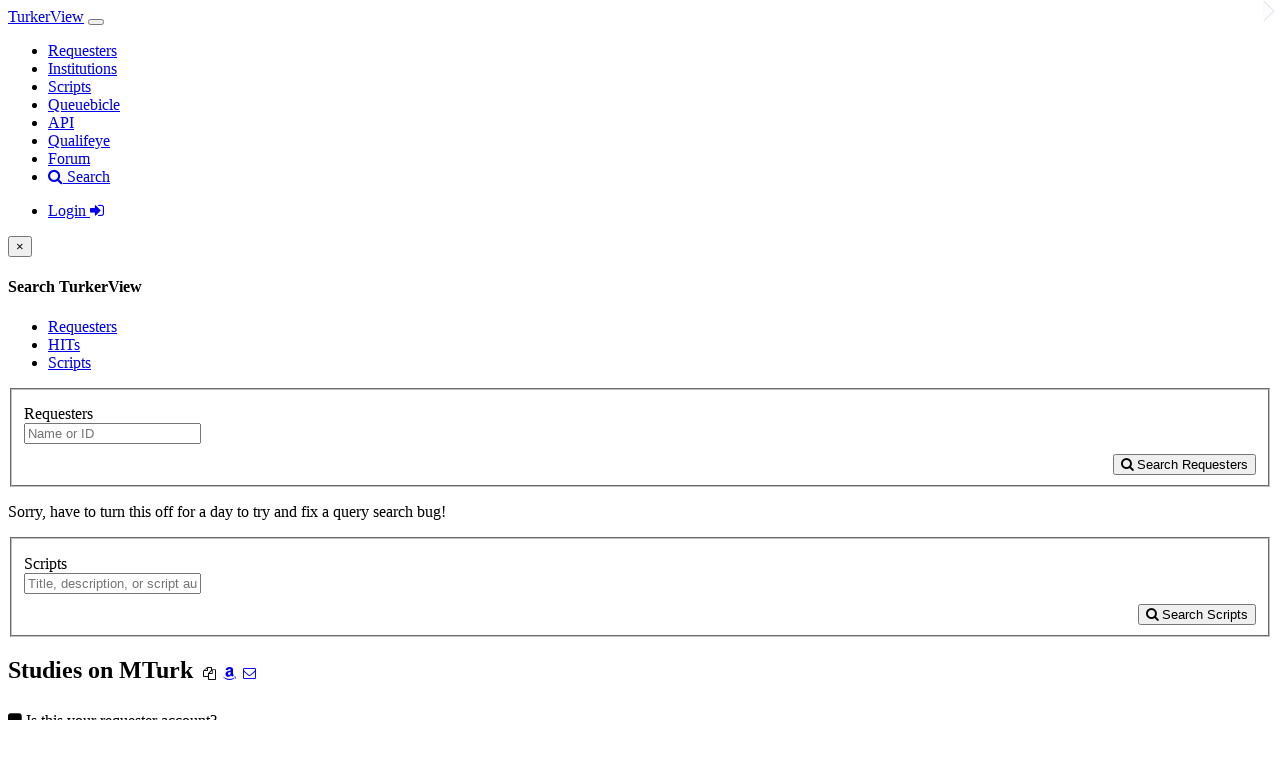

--- FILE ---
content_type: text/html; charset=UTF-8
request_url: https://turkerview.com/requesters/A3SG57LU6HSDNJ
body_size: 14125
content:
    <!DOCTYPE html>
    <html lang="en">
    <head>
        <!-- Global Site Tag (gtag.js) - Google Analytics -->
        <script async src="https://www.googletagmanager.com/gtag/js?id=UA-107092466-1"></script>
        <script>
            window.dataLayer = window.dataLayer || [];
            function gtag(){dataLayer.push(arguments)};
            gtag('js', new Date());

            gtag('config', 'UA-107092466-1');
        </script>

        <meta charset="utf-8">
        <meta name="google" value="notranslate">
        <title>Studies on MTurk | TurkerView mTurk Requester Profile</title>
                    <meta name="description" content="Overview, reviews, and comments on Studies on MTurk, mTurk Requester.">
                            <meta name="keywords" content="Studies on MTurk,Studies on MTurk requester,Studies on MTurk mturk,Studies on MTurk reviews, mturk">
                <meta name="viewport" content="width=device-width, initial-scale=1">
        <link rel="icon" href="/favicon.ico" />
        <link rel="stylesheet" href="/assets/theme/bootstrap.css" media="screen">
        <link rel="stylesheet" href="/assets/theme/usebootstrap.css">
        <link rel="stylesheet" href="/assets/theme/custom.css?v=3">
                                    <link rel="stylesheet" href="/assets/cm/lib/codemirror.css">
            <link rel="stylesheet" href="/assets/cm/theme/base16-light.css">
                <script src="/assets/js/jquery-3.3.1.min.js"></script>
        <script src="/assets/bootstrap/bootstrap.min.js"></script>

        <link rel="stylesheet" type="text/css" href="/assets/DataTables/datatables.min.css"/>

        <script type="text/javascript" src="/assets/DataTables/datatables.min.js"></script>

        <script src="https://use.fontawesome.com/fd61435f75.js"></script>
        <!-- HTML5 shim and Respond.js IE8 support of HTML5 elements and media queries -->
        <!--[if lt IE 9]>
        <script src="bootstrap/html5shiv.js"></script>
        <script src="bootstrap/respond.min.js"></script>

        <![endif]-->
    </head>
<body>
<div class="navbar navbar-default navbar-fixed-top">
    <div class="container">
        <div class="navbar-header">
            <a href="/" class="navbar-brand">TurkerView</a>
            <button class="navbar-toggle" type="button" data-toggle="collapse" data-target="#navbar-main" aria-label="Navigation Toggle">
                <span class="icon-bar"></span>
                <span class="icon-bar"></span>
                <span class="icon-bar"></span>
            </button>
        </div>
        <div class="navbar-collapse collapse" id="navbar-main">

            <ul class="nav navbar-nav">
                <li><a href="/requesters/">Requesters</a></li>
                <li><a href="/institutions/">Institutions</a></li>
                <li><a href="/mturk-scripts/">Scripts</a></li>
                <li><a href="/qbc/">Queuebicle</a></li>
                <li><a href="/account/api">API</a></li>
                <li><a href="/qualifeye">Qualifeye</a></li>
                <li><a href="https://forum.turkerview.com" target="_blank">Forum</a></li>
                <li>
                    <a data-toggle="modal" data-target="#modal-search" href="#"><i class="fa fa-search"></i> Search</a>
                </li>
            </ul>
            <ul class="nav navbar-nav navbar-right">
                                    <li><a href="https://forum.turkerview.com/login/"><!--data-toggle="modal" data-target="#modal-login" href="#"-->Login <i class="fa fa-sign-in"></i></a></li>
                                <li class="dropdown" style="display: none;">
                    <a href="#" class="dropdown-toggle" data-toggle="dropdown">Login<b class="caret"></b></a>
                    <ul class="dropdown-menu">
                        <li><a href="#">Action</a></li>
                        <li><a href="#">Another action</a></li>
                        <li><a href="#">Something else here</a></li>
                        <li class="divider"></li>
                        <li><a href="#">Separated link</a></li>
                    </ul>
                </li>

            </ul>

        </div>
    </div>
</div>


<div id="modal-search" class="modal fade">
    <div class="modal-dialog">
        <div class="modal-content">
            <div class="modal-header">
                <button type="button" class="close" data-dismiss="modal">×</button>
                <h4 class="modal-title">Search TurkerView</h4>
            </div>
            <div class="modal-body" style="padding-bottom: 0px !important;">
                <ul class="nav nav-tabs">
                    <li class="nav-item active">
                        <a class="nav-link active show" data-toggle="tab" href="#requester-search">Requesters</a>
                    </li>
                    <li class="nav-item">
                        <a class="nav-link" data-toggle="tab" href="#hits-search">HITs</a>
                    </li>
                    <li class="nav-item">
                        <a class="nav-link" data-toggle="tab" href="#scripts-search">Scripts</a>
                    </li>
                </ul>
                <div id="myTabContent" class="tab-content">
                    <div class="tab-pane fade active in" id="requester-search">
                        <form id="search-requesters" class="form-horizontal" action="/search/requesters/" method="GET">
                            <fieldset>
                                <div class="form-group" style="margin-top: 10px; margin-bottom: 10px;">
                                    <label class="col-lg-2 control-label">Requesters</label>
                                    <div class="col-lg-10">
                                        <input id="req-search-input" type="text" class="form-control" name="q" placeholder="Name or ID">
                                    </div>
                                </div>
                                <button id="btn-requester-search" type="submit" class="btn btn-primary pull-right"><i class="fa fa-search"></i> Search Requesters</button>
                            </fieldset>
                        </form>
                    </div>
                    <div class="tab-pane fade" id="hits-search">
<!--                        <form id="search-hits" class="form-horizontal" action="/search/hits/" method="GET">-->
<!--                            <fieldset>-->
<!--                                <div class="form-group" style="margin-top: 10px; margin-bottom: 10px;">-->
<!--                                    <label class="col-lg-2 control-label">HITs</label>-->
<!--                                    <div class="col-lg-10">-->
<!--                                        <input type="text" class="form-control" name="q" placeholder="Title, Requester name, or Requester ID">-->
<!--                                    </div>-->
<!--                                </div>-->
<!--                                <button id="btn-hits-search" type="submit" class="btn btn-primary pull-right"><i class="fa fa-search"></i> Search HITs</button>-->
<!--                            </fieldset>-->
<!--                        </form>-->
                        <p>Sorry, have to turn this off for a day to try and fix a query search bug!</p>
                    </div>
                    <div class="tab-pane fade" id="scripts-search">
                        <form id="search-scripts" class="form-horizontal" action="/search/scripts/" method="GET">
                            <fieldset>
                                <div class="form-group" style="margin-top: 10px; margin-bottom: 10px;">
                                    <label class="col-lg-2 control-label">Scripts</label>
                                    <div class="col-lg-10">
                                        <input type="text" class="form-control" name="q" placeholder="Title, description, or script author">
                                    </div>
                                </div>
                                <button id="btn-scripts-search" type="submit" class="btn btn-primary pull-right"><i class="fa fa-search"></i> Search Scripts</button>
                            </fieldset>
                        </form>
                    </div>
                </div>
            </div>
            <div class="modal-footer">
            </div>
        </div>
    </div>
</div>
<script>
    $('#modal-search').on('shown.bs.modal', function () {
        $('#req-search-input').focus();
    });
</script>


<div class="container">
    <div class="page-header">
                                        <div class="row" id="requesterBannerRow">
            <div class="col-lg-12">
                <div class="bs-component">
                    <div class="panel panel-default">
                        <div class="panel-body">
                            <div class="col-md-8">
                                <h2 style="display: inline-block;">Studies on MTurk                                    <h5 class="text-muted" style="display: inline; padding-left: 5px;">
                                        <a data-requester-id="A3SG57LU6HSDNJ" class="text-muted copy-rid" style="cursor: pointer;"><i class="fa fa-copy fa-fw" data-toggle="tooltip" data-title="Copy Requester Id (A3SG57LU6HSDNJ)"></i></a>
                                        <a href="https://worker.mturk.com/requesters/A3SG57LU6HSDNJ/projects" target="_blank" class="text-muted" style="cursor: pointer;"><i class="fa fa-amazon fa-fw" data-toggle="tooltip" data-title="Search Requester's HITs on MTurk"></i></a>
                                        <a href="https://worker.mturk.com/contact_requester/hit_type_messages/new?hit_type_message[hit_type_id]=TURKERVIEW&hit_type_message[requester_id]=A3SG57LU6HSDNJ&hit_type_message[requester_name]=Studies on MTurk" target="_blank" class="text-muted" style="cursor: pointer;"><i class="fa fa-envelope-o fa-fw" data-toggle="tooltip" data-title="Contact Requester on MTurk<br><small class='text-danger'>Warning: This will produce an error message on MTurk, but your message goes through just fine!</small>"></i></a>
                                    </h5>
                                </h2>
                            </div>
                            <div class="col-md-4">
                                <div class="col-xs-12" style="margin-top: 8px; margin-bottom: 8px;">
                                                                            <span style="cursor: pointer" data-toggle="popover" title="Claim Your Profile" data-content="This Requester isn't registered or hasn't claimed their profile yet.<br><strong>Want to claim your profile?</strong> You can learn more about claiming this profile <a href=https://forum.turkerview.com/threads/688\ target=_blank rel=noopener>here</a>."><span class="text-danger" style="margin-top: 21px;"><i class="fa fa-square"></i><span class="text-muted"> Is this your requester account?</span></span></span>
                                                                    </div>
                                                                    <div class="col-xs-12"><a href="/institutions/Harvard-University"><span class="text-success"><i class="fa fa-university"></i></span><span class="text-muted"> Harvard University</span></a></div>
                                                            </div>

                        </div>
                        <div class="panel-body">
                            <ul id="requester_nav" class="nav nav-pills pull-left">
                                <li class="active"><a href="#" id="aRatings" onclick="return false;">Overview</a></li>
                                <li class=""><a href="#" id="aReviews" onclick="return false;">Reviews<span class="badge"> 297</span></a></li>
                                <li class="" id="liHITs"><a href="#" onclick="return false;">HITs</a></li>
                            </ul>
                        </div>
                    </div>
                </div>
            </div>
        </div>

        <div class="row">
            <div id="main-column" class="col-lg-9">
                    <div id="overview-ratings" class="bs-component">
        <div class="panel panel-default">
            <div class="panel-body">
                <h4>Studies on MTurk Ratings <i class="fa fa-info-circle text-muted" data-toggle="modal" data-target="#modal-legend" style="cursor: pointer;"></i></h4>
                <hr style="margin-bottom: 10px;">
                <div class="row" style="display: flex; align-items: center;">
                    <div class="col-sm-3" style="text-align: center;">
                        <h2>
                            <i class="fa fa-handshake-o text-warning"></i></h2><h5>Workers feel this requester pays fairly</h5>                    </div>
                    <div class="col-sm-4" style="text-align: center;">
                        <div class="row">
                            <div class="col-sm-6"><a onclick="return getReviews('comm', false);" href="#" style="text-decoration: none !important; color: unset !important;">
                                                                    <i class="fa fa-bullhorn fa-lg text-muted"></i>
                                    <br><small><small class="text-muted">Unrated</small></small>
                                </a>
                            </div>
                            <div class="col-sm-6">
                                                                    <i class="fa fa-clock-o fa-lg text-success"></i>
                                    <br><small><small>Approves Quickly</small></small>
                                                            </div>
                        </div>
                        <div class="row" style="margin-top: 10px;">
                            <div class="col-sm-6">
                                                                    <i class="fa fa-check fa-lg text-success"></i>
                                    <br><small><small>No Rejections</small></small>
                                                            </div>
                            <div class="col-sm-6">
                                                                    <i class="fa fa-check fa-lg text-success"></i>
                                    <br><small><small>No Blocks</small></small>
                                                            </div>
                        </div>


                    </div>
                    <div id="graph-col" class="col-sm-5">
                        <canvas id="bar" style="width: 100%; height: auto;">Sorry, your browser doesn't support canvas elements.</canvas>
                    </div>
                </div>
            </div>
        </div>
    </div>
<div id="overview-wages" class="bs-component">
    <div class="panel panel-default">
        <div class="panel-body">
            <h4>Studies on MTurk Wage History</h4>
            <hr style="margin-bottom: 10px;">
            <div class="row" style="display: flex; align-items: center;">
                <div id="overview-graph" class="col-sm-12">
                    <canvas id="overview-canvas" style="width: 100%; height: auto;">Sorry, your browser doesn't support canvas elements.</canvas>
                </div>
            </div>
        </div>
    </div>
</div>

<div id="overview-reviews" class="bs-component">
    <div class="panel panel-default">
        <div class="panel-body">
            <div class="alert alert-dismissable alert-info hidden">
                <button type="button" class="close" data-dismiss="alert">×</button>
                <strong>Heads up!</strong> We'll never hide reviews unless they violate our <a href="#" class="alert-link">Terms of Service</a>.
            </div>



            <h4 style="display: inline-block;">Top Worker
                Reviews            </h4>
            <span class="pull-right">
                                <ul class="nav pull-left">
                                    <li class="dropdown">
                                        <a class="dropdown-toggle" data-toggle="dropdown" href="#">
                                            More<span class="caret"></span>
                                        </a>
                                        <ul class="dropdown-menu">
                                            <li><a onclick="return getReviews('best', false);" href="#">Best</a></li>
                                            <li><a onclick="return getReviews('new', false);" href="#">Newest</a></li>
                                            <li><a onclick="return getReviews('best', true);" href="#">Rejected</a></li>
                                            <li><a onclick="return getReviews('hourly-desc', false);" href="#">Hourly (High)</a></li>
                                            <li><a onclick="return getReviews('hourly-asc', false);" href="#">Hourly (Low)</a></li>
                                            <li class="divider"></li>
                                            <li><a onclick="return getReviews('my-reviews', false);" href="#">My Reviews</a></li>
                                        </ul>
                                    </li>
                            </ul>

                            </span>
            <hr>
                                            <div id="overview-best-560761" class="row" style="padding-bottom: 10px;">
                    <div id="user-info" class="col-sm-2" style="text-align: center;">
                        <div class="reviewerBlock" style="border: 1px solid rgb(224, 228, 232); border-radius: 2px; position: relative;">
                            <div class="avatarHolder" style="position: relative; padding: 10px; border-radius: 4px; text-align: center;">
                                <a href="/users/?user=9663">
                                    <img avatar="Penelope" style="max-width: 100%; max-height: 60px;">
                                </a>
                            </div>
                            <h6 class="userText" style="margin-top: 0 !important; margin-bottom: 0; overflow: hidden;">
                                <a href="/users/?user=9663">
                                    <strong>Penelope</strong>
                                </a>
                                    <span class="text-muted" style="display:block; padding-top: 5px; font-size: 85%;">Fast Reader</span>
                            </h6>
                            <div class="user-info" style="text-align: left; font-size: 75%; padding: 4px 6px;">
                                <div style="margin: 2px 0 0; overflow: hidden;">Reviews: <span class="pull-right">10,545</span></div>
                                <div style="margin: 2px 0 0; overflow: hidden;">Points: <span class="pull-right">10,999</span></div>
                                <div style="margin: 2px 0 0; overflow: hidden;">Ratings: <span class="pull-right">2,846</span></div>
                            </div>

                        </div>
                        <span class="arrow" style="position: absolute; top: 1px; right: 6px; display: block; width: 0; height: 0; line-height:0; border: 10px solid transparent; border-left-color: rgb(224, 228, 232); border-right: none;">
						<span style="position: absolute; top: -10px; left: -11px; display: block; width: 0; height: 0; line-height: 0; border: 10px solid transparent; border-left-color: rgb(252, 252, 255); border-right: none;"></span>
					</span>
                    </div>
                    <div class="col-sm-10">
                        <div>
                                                            <h5 style="margin-top: 3px;">Interesting, fun, mixed HIT sharing ideas, opinions and solving problems, can be between 3 and 13 min                                     - <span class="text-success">$0.25</span>                                                                    </h5>
                            <div class="col-sm-12 panel panel-default" style="margin-bottom: 10px; padding: 10px 0; display: flex; align-items: center;">
                                <div class="col-xs-3" style="text-align: center;">
                                    <i class="fa fa-thumbs-o-down fa-lg text-danger"></i><br><small>Underpaid</small>                                </div>
                                <div class="col-xs-5" style="text-align: center;">
                                    <div class="col-sm-6">
                                        <i class="fa fa-minus fa-lg text-muted"></i><br><small><span class="text-muted">Unrated</span></small>
                                    </div>
                                    <div class="col-sm-6">
                                        <i class="fa fa-clock-o text-success"></i><br><small> Approved</small>                                    </div>



                                </div>
                                <div class="col-xs-4" style="text-align: center;">
                                    <h4>$1.33<small> / hour</small>


                                    </h4>
                                    <h6 style="margin-bottom: 0;">00:11:19<small> / completion time</small></h6>

                                </div>
                            </div>
                            <div class="col-sm-12" style="text-align: center;">
                                
                            </div>
                                                            <div class="col-sm-6" style="margin-bottom: 10px;">
                                    <p><strong>Pros</strong></p>
                                    <input type="checkbox" class="read-more-state" id="rev-pro-560761" />
                                    <span class="text-default read-more-wrap" style="overflow-wrap: break-word">

                                                Literally none. Even if the full bonus is earned (1.50), the pay will only be fair. MIT hit.</span>                                </div>
                                                                                        <div class="col-sm-6" style="margin-bottom: 10px;">
                                    <p><strong>Cons</strong></p>
                                    <input type="checkbox" class="read-more-state" id="rev-con-560761" />
                                    <span class="text-default read-more-wrap" style="overflow-wrap: break-word">
                                                Got the long version apparently. Several ac&#039;s that seemed unnecessary in relation to the pay given and time required to complete the hit. Several questions about your opinions on various topics (bubbles), sliders, three articles to read, your opinions on those, more bubbles and no mention of the bonus earned at the end.                                </div>
                                                                                    <div class="col-xs-12" style="margin-top: 0; margin-bottom: 10px;">
                                            <span class="text-muted"><small>
                                                    Nov 24, 2019 | 2 workers found this helpful.</small></span>                            </div>

                                                                                </div>
                    </div>
                </div>
                <hr class="" style="margin-top: 0;">

                                            <div id="overview-best-1245824" class="row" style="padding-bottom: 10px;">
                    <div id="user-info" class="col-sm-2" style="text-align: center;">
                        <div class="reviewerBlock" style="border: 1px solid rgb(224, 228, 232); border-radius: 2px; position: relative;">
                            <div class="avatarHolder" style="position: relative; padding: 10px; border-radius: 4px; text-align: center;">
                                <a href="/users/?user=12904">
                                    <img avatar="Sparrowmint" style="max-width: 100%; max-height: 60px;">
                                </a>
                            </div>
                            <h6 class="userText" style="margin-top: 0 !important; margin-bottom: 0; overflow: hidden;">
                                <a href="/users/?user=12904">
                                    <strong>Sparrowmint</strong>
                                </a>
                                    <span class="text-muted" style="display:block; padding-top: 5px; font-size: 85%;">Average Pace</span>
                            </h6>
                            <div class="user-info" style="text-align: left; font-size: 75%; padding: 4px 6px;">
                                <div style="margin: 2px 0 0; overflow: hidden;">Reviews: <span class="pull-right">11,419</span></div>
                                <div style="margin: 2px 0 0; overflow: hidden;">Points: <span class="pull-right">7,786</span></div>
                                <div style="margin: 2px 0 0; overflow: hidden;">Ratings: <span class="pull-right">455</span></div>
                            </div>

                        </div>
                        <span class="arrow" style="position: absolute; top: 1px; right: 6px; display: block; width: 0; height: 0; line-height:0; border: 10px solid transparent; border-left-color: rgb(224, 228, 232); border-right: none;">
						<span style="position: absolute; top: -10px; left: -11px; display: block; width: 0; height: 0; line-height: 0; border: 10px solid transparent; border-left-color: rgb(252, 252, 255); border-right: none;"></span>
					</span>
                    </div>
                    <div class="col-sm-10">
                        <div>
                                                            <h5 style="margin-top: 3px;">Interesting HIT – 15 min approx.(~ 15 minutes)                                     - <span class="text-success">$2.25</span>                                                                    </h5>
                            <div class="col-sm-12 panel panel-default" style="margin-bottom: 10px; padding: 10px 0; display: flex; align-items: center;">
                                <div class="col-xs-3" style="text-align: center;">
                                    <i class="fa fa-minus fa-lg text-muted"></i><br><small><span class="text-muted">Unrated</span></small>                                </div>
                                <div class="col-xs-5" style="text-align: center;">
                                    <div class="col-sm-6">
                                        <i class="fa fa-minus fa-lg text-muted"></i><br><small><span class="text-muted">Unrated</span></small>
                                    </div>
                                    <div class="col-sm-6">
                                        <i class="fa fa-clock-o text-success"></i><br><small> Approved</small>                                    </div>



                                </div>
                                <div class="col-xs-4" style="text-align: center;">
                                    <h4>$12.31<small> / hour</small>


                                    </h4>
                                    <h6 style="margin-bottom: 0;">00:10:58<small> / completion time</small></h6>

                                </div>
                            </div>
                            <div class="col-sm-12" style="text-align: center;">
                                
                            </div>
                                                            <div class="col-sm-6" style="margin-bottom: 10px;">
                                    <p><strong>Pros</strong></p>
                                    <input type="checkbox" class="read-more-state" id="rev-pro-1245824" />
                                    <span class="text-default read-more-wrap" style="overflow-wrap: break-word">

                                                Can be a done a little faster than I did it if you are a fast reader and aren&#039;t as worried about the MC&#039;s</span>                                </div>
                                                                                        <div class="col-sm-6" style="margin-bottom: 10px;">
                                    <p><strong>Cons</strong></p>
                                    <input type="checkbox" class="read-more-state" id="rev-con-1245824" />
                                    <span class="text-default read-more-wrap" style="overflow-wrap: break-word">
                                                Repetitive, 5 vignettes with multiple pages of questions each, lots of memory checks for each vignettes looking for specific numbers.                                </div>
                                                                                    <div class="col-xs-12" style="margin-top: 0; margin-bottom: 10px;">
                                            <span class="text-muted"><small>
                                                    Oct 18, 2021 | 1 worker found this helpful.</small></span>                            </div>

                                                                                </div>
                    </div>
                </div>
                <hr class="" style="margin-top: 0;">

                                            <div id="overview-best-1182744" class="row" style="padding-bottom: 10px;">
                    <div id="user-info" class="col-sm-2" style="text-align: center;">
                        <div class="reviewerBlock" style="border: 1px solid rgb(224, 228, 232); border-radius: 2px; position: relative;">
                            <div class="avatarHolder" style="position: relative; padding: 10px; border-radius: 4px; text-align: center;">
                                <a href="/users/?user=27144">
                                    <img avatar="j0sh83" style="max-width: 100%; max-height: 60px;">
                                </a>
                            </div>
                            <h6 class="userText" style="margin-top: 0 !important; margin-bottom: 0; overflow: hidden;">
                                <a href="/users/?user=27144">
                                    <strong>j0sh83</strong>
                                </a>
                                    <span class="text-muted" style="display:block; padding-top: 5px; font-size: 85%;">Average Pace</span>
                            </h6>
                            <div class="user-info" style="text-align: left; font-size: 75%; padding: 4px 6px;">
                                <div style="margin: 2px 0 0; overflow: hidden;">Reviews: <span class="pull-right">5,521</span></div>
                                <div style="margin: 2px 0 0; overflow: hidden;">Points: <span class="pull-right">12,441</span></div>
                                <div style="margin: 2px 0 0; overflow: hidden;">Ratings: <span class="pull-right">1,225</span></div>
                            </div>

                        </div>
                        <span class="arrow" style="position: absolute; top: 1px; right: 6px; display: block; width: 0; height: 0; line-height:0; border: 10px solid transparent; border-left-color: rgb(224, 228, 232); border-right: none;">
						<span style="position: absolute; top: -10px; left: -11px; display: block; width: 0; height: 0; line-height: 0; border: 10px solid transparent; border-left-color: rgb(252, 252, 255); border-right: none;"></span>
					</span>
                    </div>
                    <div class="col-sm-10">
                        <div>
                                                            <h5 style="margin-top: 3px;">Play a game and answer a survey about politics (10 minutes with a chance to earn more in bonus)(~ 10 minutes)                                     - <span class="text-success">$0.75</span>                                     <small>+<span class="text-success">0.42 bonus<i class="fa fa-fw fa-check"></i> Confirmed!</span></small>                                </h5>
                            <div class="col-sm-12 panel panel-default" style="margin-bottom: 10px; padding: 10px 0; display: flex; align-items: center;">
                                <div class="col-xs-3" style="text-align: center;">
                                    <i class="fa fa-thumbs-o-down fa-lg text-danger"></i><br><small>Low</small>                                </div>
                                <div class="col-xs-5" style="text-align: center;">
                                    <div class="col-sm-6">
                                        <i class="fa fa-minus fa-lg text-muted"></i><br><small><span class="text-muted">Unrated</span></small>
                                    </div>
                                    <div class="col-sm-6">
                                        <i class="fa fa-clock-o text-success"></i><br><small> Approved</small>                                    </div>



                                </div>
                                <div class="col-xs-4" style="text-align: center;">
                                    <h4>$9.42<small> / hour</small>


                                    </h4>
                                    <h6 style="margin-bottom: 0;">00:07:27<small> / completion time</small></h6>

                                </div>
                            </div>
                            <div class="col-sm-12" style="text-align: center;">
                                
                            </div>
                                                            <div class="col-sm-6" style="margin-bottom: 10px;">
                                    <p><strong>Pros</strong></p>
                                    <input type="checkbox" class="read-more-state" id="rev-pro-1182744" />
                                    <span class="text-default read-more-wrap" style="overflow-wrap: break-word">

                                                Bonus opportunity. YMMV. Bonus not stated at the end. Using a once cent placeholder.<br />
<br />
Edit: 42 cent bonus paid on 8/23. Updated rating to Low.</span>                                </div>
                                                                                        <div class="col-sm-6" style="margin-bottom: 10px;">
                                    <p><strong>Cons</strong></p>
                                    <input type="checkbox" class="read-more-state" id="rev-con-1182744" />
                                    <span class="text-default read-more-wrap" style="overflow-wrap: break-word">
                                                Several rounds which makes this pretty lengthy. If bonus is not great, this will be underpaid.                                </div>
                                                                                    <div class="col-xs-12" style="margin-top: 0; margin-bottom: 10px;">
                                            <span class="text-muted"><small>
                                                    Aug 19, 2021</small></span>                            </div>

                                                                                </div>
                    </div>
                </div>
                <hr class="" style="margin-top: 0;">

            
        </div>
    </div>
</div>
<script>
    $('body').on('submit', 'form[id*=flag_review]', function(e){
        console.log('submitting');
        e.preventDefault();
        $(this).closest('.popover').find('button[type=submit]').addClass('disabled');
        let url = $(this).attr('action');
        let originalDomForm = $(this);
        $.ajax(url, {
            method: 'POST',
            data: $(this).serialize()
        }).done(function(data){
            console.log(data);
            if (data.indexOf('Thank you for your help') > -1) {
                //remove the row
                originalDomForm.closest('.popover-content').html(`<div class="alert alert-success"><h3>Thank you for helping keep TurkerView helpful!</h3><p>We'll review your report shortly</p></div>`);
            } else {
                console.log(originalDomForm);
                originalDomForm.closest('.popover-content').prepend(`<div class="alert alert-danger"><h3>Sorry!</h3><p>${data}</p></div>`);
            }
        })
    })
</script>
<script>
    $('#copy-rid').on('click', function(){
        var tmp = $('<input>');
        $('body').append(tmp);
        tmp.val($(this).data('requester-id').trim()).select();
        document.execCommand('copy');
        tmp.remove();
    });
    $('.btn-flag').popover({
        html: true,
        placement: 'left',
        container: 'body'
    });
    $('.btn-req-reply').popover({
        html: true,
        placement: 'bottom',
        container: 'body'
    }).on("show.bs.popover", function(){ $(this).data("bs.popover").tip().css("max-width", "600px"); });
    $('span').popover({
        html: true,
        placement: 'bottom',
        container: 'body',
        trigger: 'hover',
        delay: {
            hide: '1500'
        }
    });
    $('.btn-helpful').click(function(){
        let orgBtn = $(this);
        $(this).attr('disabled', true);
        $(this).children('span').text('Working..');
        let review_id = $(this).data('review');
        let user_id = $(this).data('user');
        $.get('https://turkerview.com/reviews/like_review.php?type=review&review_id=' + review_id + '&rated_user=' + user_id, function(data){
            if (data.indexOf('Thank you for voting') >= 0){
                orgBtn.text('Thanks!');
            } else if (data.indexOf('E000') >= 0) {
                orgBtn.text('You must be logged in to like content!');
            } else if (data.indexOf('E001') >= 0) {
                orgBtn.text('You cannot rate your own content!');
            } else if (data.indexOf('E002') >= 0 || data.indexOf('Duplicate entry') >= 0) {
                orgBtn.text('Thanks, but you\'ve already liked this content.');
            } else {
                orgBtn.text('Major failure, send console log to admin');
                console.log(data);
            }
        });
    });
    $('ul.nav.nav-pills li a').click(function() {
        $(this).parent().addClass('active').siblings().removeClass('active');
    });
    $('body').on('click', function (e) {
        //did not click a popover toggle, or icon in popover toggle, or popover
        if ($(e.target).data('toggle') !== 'popover'
            && $(e.target).parents('[data-toggle="popover"]').length === 0
            && $(e.target).parents('.popover.in').length === 0) {
            $('[data-toggle="popover"]').popover('hide');
        }
    }).on('click', '.close-review', function(){
        //$(this).closest('div.popover').popover('hide');
        $('[data-toggle="popover"]').popover('hide');
    });
</script>
<!--
    Red:    rgba(255, 99, 132, 0.2)    /   rgb(255, 99, 132)
    Yellow: rgba(255, 205, 86, 0.2)    /   rgb(255, 205, 86)
    Green:  rgba(75, 192, 192, 0.2)    /   rgb(75, 192, 192)
    Blue:   rgba(54, 162, 235, 0.2)    /   rgb(54, 162, 235)
    Purple: rgba(153, 102, 255, 0.2)   /   rgb(153, 102, 255)
-->

<script src="https://cdnjs.cloudflare.com/ajax/libs/Chart.js/2.6.0/Chart.min.js"></script>
<script>
    new Chart(document.getElementById('bar'), {
        type: 'bar',
        data: {
            labels: ['Federal', 'Average', 'California'],
            datasets: [
                {
                    label: 'Hourly Wages',
                    data: [7.25, 17.33, 12.00],
                    fill: false,
                    backgroundColor: [
                        'rgba(201, 203, 207, 0.4)',
                        'rgba(75, 192, 192, 0.2)',
                        'rgba(201, 203, 207, 0.4)'
                    ],
                    borderColor: [
                        'rgb(201, 203, 207)',
                        'rgb(75, 192, 192)',
                        'rgb(201, 203, 207)'
                    ],
                    borderWidth: 1
                }
            ]
        },
        options: {
            legend: {display: false },
            title: {
                display: false,
                text: 'Wage Data'
            },
            scales: {
                xAxes: [{
                    gridLines: { display: false }
                }],
                yAxes: [{
                    gridLines: {
                        display: false,
                        drawBorder: false
                    },
                    ticks: {
                        beginAtZero: true,
                        display: false,
                        callback: function(value, index, values) {
                            return '$' + value.toFixed(2);
                        }
                    }}]
            },
            layout: {
                padding: {
                    left: 0,
                    right: 0,
                    top: 0,
                    bottom: 0
                }
            }

        }
    });
</script>

<script>
    //$('#overview-wages').show();
    new Chart(document.getElementById('overview-canvas'), {
        type: 'line',
        data: {
            labels: ['Aug [W35]', 'Oct [W42]', 'Oct [W43]', 'Nov [W44]', 'Nov [W45]', 'Dec [W52]', 'Jan [W04]', 'Feb [W07]', 'Feb [W08]', 'Mar [W09]', 'Feb [W09]', 'May [W18]'],
            datasets: [
                {
                    label: 'Studies on MTurk Hourly Wages',
                    data: [8.43, 10.94, 13.69, 1.83, 1.47, 16.22, 14.94, 11.21, 15.82, 12.32, 13.47, 14.99],
                    fill: true,
                    backgroundColor: 'rgba(201, 203, 207, 0.4)',
                    borderColor: 'rgb(201, 203, 207)',
                    borderWidth: 1
                },{
                    label: 'Federal Minimum Wage',
                    data: [7.25,7.25,7.25,7.25,7.25,7.25,7.25,7.25,7.25,7.25,7.25,7.25,],
                    fill: false,
                    backgroundColor: 'rgba(255, 99, 132, 0.2)',
                    borderColor: 'rgb(255, 99, 132)',
                    borderWidth: 1
                }
            ]
        },
        options: {
            legend: {display: false },
            title: {
                display: true,
                text: 'Wage Data'
            },
            scales: {
                xAxes: [{
                    gridLines: { display: false }
                }],
                yAxes: [{
                    display: true,
                    gridLines: {
                        display: true,
                        drawBorder: true
                    },
                    ticks: {
                        beginAtZero: true,
                        display: true,
                        callback: function(value, index, values) {
                            return '$' + value.toFixed(2);
                        }
                    }}]
            },
            layout: {
                padding: {
                    left: 0,
                    right: 0,
                    top: 0,
                    bottom: 0
                }
            }

        }
    });
</script>




            </div>

            <div id="sidebar-column" class="col-lg-3">
                                <div class="bs-component">
                    <div class="panel panel-default panel-mini-banner">
                        <div class="panel-body">
                            <h4>Want to see Studies on MTurk's full profile?</h4>
                            <p><a class="btn btn-success btn-sm" href="https://forum.turkerview.com/threads/registering-for-turkerhub-turkerview.696/" target="_blank">Create Your Account</a></p>
                            <p>or <a href="https://forum.turkerview.com/login/"><!--data-toggle="modal" data-target="#modal-login" href="#"-->Login <i class="fa fa-sign-in" data-original-title="" title=""></i></a></p>
                        </div>
                    </div>
                </div>
                                <div class="bs-component" id="quick-info-component">
                    <div class="panel panel-default">
                        <div class="panel-body">
                            <h4>Studies on MTurk</h4>
                            <hr style="margin-bottom: 10px;">
                            <div class="list-group">
                                <a class="req-info-panel-item list-group-item copy-rid" data-requester-id="A3SG57LU6HSDNJ" onclick="return false;" style="cursor: pointer;" data-toggle="tooltip" data-title="Copy Requester Id (A3SG57LU6HSDNJ)"><i class="fa fa-copy fa-fw" style="font-size: 13px;" data-original-title="" title=""></i> A3SG57LU6HSDNJ</a>
                                <a class="req-info-panel-item list-group-item" href="https://worker.mturk.com/requesters/A3SG57LU6HSDNJ/projects" target="_blank" rel="nofollow" data-toggle="tooltip" data-title="Search Requester's HITs on MTurk"><i class="fa fa-amazon fa-fw" style="font-size: 13px;"></i>MTurk Search</a>
                                <a class="req-info-panel-item list-group-item" href="https://worker.mturk.com/contact_requester/hit_type_messages/new?hit_type_message[hit_type_id]=TURKERVIEW&hit_type_message[requester_id]=A3SG57LU6HSDNJ&hit_type_message[requester_name]=Studies on MTurk" target="_blank" rel="nofollow"  data-toggle="tooltip" data-title="Contact Requester on MTurk<br><small class='text-danger'>Warning: This will produce an error message on MTurk, but your message goes through just fine!</small>"><i class="fa fa-envelope-o fa-fw" style="font-size: 13px;"></i> Contact Requester</a>
                            </div>
                            <script>$('.req-info-panel-item').tooltip({html: true});</script>
                                                                                        <h5>Top Collaborating Institutions</h5>
                                <hr style="margin-bottom: 10px;">
                                <div class="list-group">
                                                                                                                                                            <a class="list-group-item" href="/institutions/Yale-University">Yale University</a>
                                                                    </div>
                                                    </div>
                    </div>
                </div>



                


                <div class="bs-component" id="recently-reviewed-hits-component">
                    <div class="panel panel-default">
                        <div class="panel-body">
                            <h4>Recently Reviewed HITs</h4>
                            <hr style="margin-bottom: 10px;">
                            <table class="table table-striped table-hover mid">
                                <tbody>
                                                                    <tr class="panel panel-default">
                                        <td><a href="#" onclick="getReviewsByTitle(`Simple Survey (about 5 Minutes)`);">Simple Survey (about 5 Minutes)</a></td>
                                    </tr>
                                                                    <tr class="panel panel-default">
                                        <td><a href="#" onclick="getReviewsByTitle(`Simple Survey (about 4 Minutes)`);">Simple Survey (about 4 Minutes)</a></td>
                                    </tr>
                                                                    <tr class="panel panel-default">
                                        <td><a href="#" onclick="getReviewsByTitle(`interesting fun hit, different lengths based on answers, max time: 16 min for $1.75 ($1.50 in bonus), min time: 2 min for $0.25`);">interesting fun hit, different lengths based on answers, max time: 16 min for $1.75 ($1.50 in bonus), min time: 2 min for $0.25</a></td>
                                    </tr>
                                                                    <tr class="panel panel-default">
                                        <td><a href="#" onclick="getReviewsByTitle(`interesting HIT involves splitting money with other worker, between 8-11 minutes, show up $1.50, bonus $1`);">interesting HIT involves splitting money with other worker, between 8-11 minutes, show up $1.50, bonus $1</a></td>
                                    </tr>
                                                                    <tr class="panel panel-default">
                                        <td><a href="#" onclick="getReviewsByTitle(`interesting task working with another individual, $1 bonus, ~15 min, serious workers only`);">interesting task working with another individual, $1 bonus, ~15 min, serious workers only</a></td>
                                    </tr>
                                
                                </tbody>
                            </table>
                        </div>
                    </div>
                </div>
            </div>
    </div>

</div>
</div>


<script src="/assets/avatars.js"></script>
<script src="/assets/paging.js"></script>
    <script>
        $('.copy-rid').on('click', function(){
            var tmp = $('<input>');
            $('body').append(tmp);
            tmp.val($(this).data('requester-id').trim()).select();
            document.execCommand('copy');
            tmp.remove();
        });
        function buildPopovers(){

            $('.btn-flag').popover({
                html: true,
                placement: 'left',
                container: 'body'
            });
            $('.btn-req-reply').popover({
                html: true,
                placement: 'bottom',
                container: 'body'
            }).on("show.bs.popover", function(){ $(this).data("bs.popover").tip().css("max-width", "600px"); });
            $('span').popover({
                html: true,
                placement: 'bottom',
                container: 'body',
                trigger: 'hover',
                delay: {
                    hide: '1500'
                }
            });
        }

        buildPopovers();


        $(document).on('click', '.btn-helpful', function(){
            let orgBtn = $(this);
            $(this).attr('disabled', true);
            $(this).children('span').text('Working..');
            let review_id = $(this).data('review');
            let user_id = $(this).data('user');
            $.get('/reviews/like_review.php?type=review&review_id=' + review_id + '&rated_user=' + user_id, function(data){
                if (data.indexOf('Thank you for voting') >= 0){
                    orgBtn.text('Thanks!');
                } else if (data.indexOf('E000') >= 0) {
                    orgBtn.text('You must be logged in to like content!');
                } else if (data.indexOf('E001') >= 0) {
                    orgBtn.text('You cannot rate your own content!');
                } else if (data.indexOf('E002') >= 0 || data.indexOf('Duplicate entry') >= 0) {
                    orgBtn.text('Thanks, but you\'ve already liked this content.');
                } else {
                    orgBtn.text('Major failure, send console log to admin');
                    console.log(data);
                }
            });
        });
        $('ul.nav.nav-pills li a').click(function() {
            $(this).parent().addClass('active').siblings().removeClass('active');
        });
        $('body').on('click', function (e) {
            //did not click a popover toggle, or icon in popover toggle, or popover
            if ($(e.target).data('toggle') !== 'popover'
                && $(e.target).parents('[data-toggle="popover"]').length === 0
                && $(e.target).parents('.popover.in').length === 0) {
                $('[data-toggle="popover"]').popover('hide');
            }
        }).on('click', '.close-review', function(){
            //$(this).closest('div.popover').popover('hide');
            $('[data-toggle="popover"]').popover('hide');
        });
    </script>
<script>
    let loading_div_template = `
    <div id="loading-component" class="bs-component">
        <div class="panel panel-default">
            <div class="panel-body" style="min-height: 100px;">
                <div class="loading"></div>
            </div>
        </div>
    </div>`;

$('#liHITs').click(function(){
    //ga('set', 'page', '/requesters/A3SG57LU6HSDNJ/hits/')
    $('#main-column').children('.bs-component').addClass('hidden');

    if ($('#HITs').length == 0){
        $('#main-column').prepend(loading_div_template);
        $.get(`/requesters/column-hits.php?requester_id=A3SG57LU6HSDNJ&requester_name=Studies on MTurk`)
            .done(function(data){
            $('#loading-component').remove();
            $('#main-column').append(data);
            })
            .fail(function(data){
            alert('no bueno');
        });
    } else{
        $('#HITs').removeClass('hidden');
    }
});

$('#aRatings').click(function(){
    //ga('set', 'page', '/requesters/A3SG57LU6HSDNJ/')
    $('#main-column').children('.bs-component').addClass('hidden');
    if ($('#overview-wages').length == 0){
        $('#main-column').prepend(loading_div_template);
        $.get(`/requesters/page-overview.php?requester_id=A3SG57LU6HSDNJ&requester_name=Studies on MTurk`)
            .done(function(data){
                $('#loading-component').remove();
                $('#main-column').append(data);
                LetterAvatar.transform();
            })
            .fail(function(data){
                alert('no bueno');
            });
    }
    $('#overview-wages, #overview-ratings, #overview-reviews').removeClass('hidden');
})

$('#aReviews').click(function(){
    //ga('set', 'page', '/requesters/A3SG57LU6HSDNJ/reviews/')
    $('#main-column').children('.bs-component').addClass('hidden');
    if ($('#reviews-page').length == 0){
        //retrieve & transform
        $('#main-column').prepend(loading_div_template);
        $.get(`/requesters/page-reviews.php?requester_id=A3SG57LU6HSDNJ&requester_name=Studies on MTurk`)
            .done(function(data){
                $('#loading-component').remove();
                $('#main-column').append(data);
                LetterAvatar.transform();
            })
            .fail(function(data){
                alert('no bueno1');
            });
    }
    $('#reviews-page').removeClass('hidden');
});

    function getReviews(requested_sort, rejected_request){
        $('#main-column').children('.bs-component').addClass('hidden');
        $('#main-column').prepend(loading_div_template);

        console.log(requested_sort, rejected_request);
        let request_params = rejected_request == false || rejected_request == 'false' ? `&sort_order=${requested_sort}` : `&sort_order=${requested_sort}&hit_state=rejected`;
        let request_url = `/requesters/page-reviews.php?requester_id=A3SG57LU6HSDNJ&requester_name=Studies on MTurk${request_params}`;
        $('html, body').animate({scrollTop:0}, 400);
        $('ul#requester_nav>li.active').removeClass('active');
        $('ul#requester_nav>li:has(#aReviews)').addClass('active');

        if ($('#reviews-page').length > 0) $('#reviews-page').remove();

        $.get(request_url)
            .done(function(data){
                $('#loading-component').remove();
                $('#main-column').append(data);
                LetterAvatar.transform();
                buildPopovers();
            })
            .fail(function(data){
                alert('no bueno2');
            });

        return false;
    }

    function getReviewsByTitle(hit_title){
        $('#main-column').children('.bs-component').addClass('hidden');
        $('#main-column').prepend(loading_div_template);
        let title_to_retrieve = htmlEscape(hit_title);
        let request_url = `/requesters/page-reviews.php?requester_id=A3SG57LU6HSDNJ&requester_name=Studies on MTurk&hit_title=${title_to_retrieve}`;

        $('ul#requester_nav>li.active').removeClass('active');
        $('ul#requester_nav>li:has(#aReviews)').addClass('active');

        if ($('#reviews-page').length > 0) $('#reviews-page').remove();

        $.get(request_url)
            .done(function(data){
                $('#loading-component').remove();
                $('#main-column').append(data);
                LetterAvatar.transform();
                buildPopovers();
            })
            .fail(function(data){
                alert('no bueno3');
            });


        return false;
    }

    function htmlEscape(str) {
        return String(str)
            .replace(/&/g, '&amp;')
            .replace(/"/g, '&quot;')
            .replace(/'/g, '&#39;')
            .replace(/</g, '&lt;')
            .replace(/>/g, '&gt;');
    }

</script>    <!--
        Red:    rgba(255, 99, 132, 0.2)    /   rgb(255, 99, 132)
        Yellow: rgba(255, 205, 86, 0.2)    /   rgb(255, 205, 86)
        Green:  rgba(75, 192, 192, 0.2)    /   rgb(75, 192, 192)
        Blue:   rgba(54, 162, 235, 0.2)    /   rgb(54, 162, 235)
        Purple: rgba(153, 102, 255, 0.2)   /   rgb(153, 102, 255)
    -->
    
    <script src="https://cdnjs.cloudflare.com/ajax/libs/Chart.js/2.6.0/Chart.min.js"></script>


<!-- Begin Login Modal -->
<div id="modal-legend" class="modal fade">
    <div class="modal-dialog">
        <div class="modal-content">
            <div class="modal-header">
                <button type="button" class="close" data-dismiss="modal">×</button>
                <h4 class="modal-title">Ratings Legend</h4>
            </div>
            <div class="modal-body" style="padding-bottom: 0px !important;">
                <div class="row" style="text-align: center;">
                    <div class="col-sm-2"></div>
                    <div class="col-sm-2" style="border-bottom: 1px solid #18bc9c;">
                        <a class="advantage-links-active" href="#worker-wage-aggregates" data-toggle="tab"  style="text-decoration: inherit;">
                            <h3><i class="fa fa-dollar circle-fa-icon" style="background-color: #18bc9c;"></i></h3>
                            <p>Wage Aggregates</p>
                        </a>
                    </div>
                    <div class="col-sm-2" style="border-bottom: 1px solid #ecf0f1;">
                        <a class="text-muted advantage-links-inactive" href="#worker-reward-sentiment" data-toggle="tab"  style="text-decoration: inherit;">
                            <h3><i class="fa fa-handshake-o circle-fa-icon" style="background-color: #EB144C;"></i></h3>
                            <p>Reward Sentiment</p>
                        </a>
                    </div>
                    <div class="col-sm-2" style="border-bottom: 1px solid #ecf0f1;">
                        <a class="text-muted advantage-links-inactive" href="#worker-communication-sentiment" data-toggle="tab"  style="text-decoration: inherit;">
                            <h3><i class="fa fa-bullhorn circle-fa-icon" style="background-color: #FF6900;"></i></h3>
                            <p>Communication Scores</p>
                        </a>
                    </div>
                    <div class="col-sm-2" style="border-bottom: 1px solid #ecf0f1;">
                        <a class="text-muted advantage-links-inactive" href="#worker-approval-tracking" data-toggle="tab"  style="text-decoration: inherit;">
                            <h3><i class="fa fa-clock-o circle-fa-icon" style="background-color: #9900EF;"></i></h3>
                            <p>Approval Tracking</p>
                        </a>
                    </div>
                    <div class="col-sm-2"></div>
                </div>
                <div id="triplets-tabs" class="tab-content panel-body" style="text-align: left;">
                    <div class="tab-pane fade active in" id="worker-wage-aggregates">
                        <div class="col-sm-5">
                            <h4 style="margin-top: 0; text-align: left;">Wage Aggregate Tracking</h4>
                            <p style="text-align: left">This is fairly straightforward: we take the completion time & the reward amount (where available) and calculate the average hourly rate for the task. We then apply that number to a simple range based on US minimum wage standards to color-code the data for easy to digest numerical data.</p>
                        </div>
                        <div class="col-sm-7">
                            <table class="table table-bordered mid">
                                <thead>
                                <tr>
                                    <th class="col-sm-2">Color</th>
                                    <th class="col-sm-3">Pay Range (Hourly)</th>
                                    <th class="col-sm-7">Explanation</th>
                                </tr>
                                </thead>
                                <tbody>
                                <tr>
                                    <td style="text-align: center;"><span class="label label-danger" style="display: inline-block; min-width: 80%;">RED</span></td>
                                    <td>&lt; $7.25<small class="text-muted"> / hr</small></td>
                                    <td>Hourly averages below US Federal minimum wage</td>
                                </tr>
                                <tr>
                                    <td style="text-align: center;"><span class="label label-warning" style="display: inline-block; min-width: 80%;">ORANGE</span></td>
                                    <td>$7.25 - $10.00<small class="text-muted"> / hr</small></td>
                                    <td>Hourly averages between Federal &amp; highest statewide (CA) minimum wages.</td>
                                </tr>
                                <tr>
                                    <td style="text-align: center;"><span class="label label-success" style="display: inline-block; min-width: 80%;">GREEN</span></td>
                                    <td>&gt; $10.00<small class="text-muted"> / hr</small></td>
                                    <td>Hourly averages above all US minimum wage standards</td>
                                </tr>
                                </tbody>
                            </table>
                        </div>
                    </div>
                    <div class="tab-pane fade" id="worker-reward-sentiment">
                        <div class="col-sm-5">
                            <h4 style="margin-top: 0; text-align: left;">Reward Sentiment</h4>
                            <p style="text-align: left">Not all HITs are created equal. Sometimes an hourly wage doesn't convey the full story of a HIT's true worth, so we encourage workers to give their opinion on the overall pay of the task. Was it $8/hr to rate pictures of puppies? A worker could justifiably bump up the rating a bit for something so adorable. 10 hours locked in Inquisit? Even for $10/hr many workers would appreciate the heads up on such a task. The Pay Sentiment rating helps connect workers beyond the hard data.</p>
                        </div>
                        <div class="col-sm-7">
                            <table class="table table-bordered mid">
                                <thead>
                                <tr>
                                    <th class="col-sm-2">Icon</th>
                                    <th class="col-sm-3">Rating</th>
                                    <th class="col-sm-7">Suggested Guidelines</th>
                                </tr>
                                </thead>
                                <tbody>
                                <tr>
                                    <td><i class="fa fa-fw fa-lg fa-thumbs-o-down text-danger"></i></td>
                                    <td>Underpaid <small class="text-muted">1<small> / 5</small></small></td>
                                    <td>
                                        <ul class="fa-ul" style="margin-bottom: 0">
                                            <li><i class="fa-li fa fa-times text-danger"></i>Very low or no pay</li>
                                            <li><i class="fa-li fa fa-times text-danger"></i>Frustrating work experience</li>
                                            <li><i class="fa-li fa fa-times text-danger"></i>Inadequate instructions</li>
                                        </ul>
                                    </td>
                                </tr>
                                <tr>
                                    <td><i class="fa fa-fw fa-lg fa-thumbs-o-down text-danger"></i></td>
                                    <td>Low <small class="text-muted">2<small> / 5</small></small></td>
                                    <td>
                                        <ul class="fa-ul" style="margin-bottom: 0">
                                            <li><i class="fa-li fa fa-times text-danger"></i>Below US min-wage ($7.25/hr)</li>
                                            <li><i class="fa-li fa fa-exclamation-triangle text-warning"></i>No redeeming qualities to make up for pay</li>
                                        </ul>
                                    </td>
                                </tr>
                                <tr>
                                    <td><i class="fa fa-fw fa-lg fa-handshake-o text-warning"></i></td>
                                    <td>Fair <small class="text-muted">3<small> / 5</small></small></td>
                                    <td>
                                        <ul class="fa-ul" style="margin-bottom: 0">
                                            <li><i class="fa-li fa fa-exclamation-triangle text-warning"></i>Minimum wages for task (consider SE taxes!)</li>
                                            <li><i class="fa-li fa fa-exclamation-triangle text-warning"></i>Work experience offers nothing to tip the scales in a positive or negative direction</li>
                                        </ul>
                                    </td>
                                </tr>
                                <tr>
                                    <td><i class="fa fa-fw fa-lg fa-thumbs-o-up text-success"></i></td>
                                    <td>Good <small class="text-muted">4<small> / 5</small></small></td>
                                    <td>
                                        <ul class="fa-ul" style="margin-bottom: 0">
                                            <li><i class="fa-li fa fa-check text-success"></i>Pay is above minimum wage, or compensates better than average for the level of effort required.</li>
                                            <li><i class="fa-li fa fa-check text-success"></i>The overall work experience makes up for borderline wages</li>
                                        </ul>
                                    </td>
                                </tr>
                                <tr>
                                    <td><i class="fa fa-fw fa-lg fa-thumbs-o-up text-success"></i></td>
                                    <td>Generous <small class="text-muted">5<small> / 5</small></small></td>
                                    <td>
                                        <ul class="fa-ul" style="margin-bottom: 0">
                                            <li><i class="fa-li fa fa-check text-success"></i>Pay is exceptional.</li>
                                            <li><i class="fa-li fa fa-check text-success"></i>Interesting, engaging work or work environment</li>
                                            <li><i class="fa-li fa fa-check text-success"></i>Concise instructions, well designed HIT.</li>
                                        </ul>
                                    </td>
                                </tr>
                                </tbody>
                            </table>
                        </div>
                    </div>
                    <div class="tab-pane fade" id="worker-communication-sentiment">
                        <div class="col-sm-5">
                            <h4 style="margin-top: 0; text-align: left;">Communication Ratings</h4>
                            <p style="text-align: left">Communication is an underrated aspect of mTurk. Clear, concise directions. A fast response to a clarification question or a resolution to a workflow suggestion can all be valuable aspects of interaction between Requesters & Workers and its worth keeping track of. Plus everyone enjoys the peace of mind knowing that if something does go wrong there will be an actual human getting back to you to solve the issue.</p>
                        </div>
                        <div class="col-sm-7">
                            <table class="table table-bordered mid">
                                <thead>
                                <tr>
                                    <th class="col-sm-2">Icon</th>
                                    <th class="col-sm-3">Rating</th>
                                    <th class="col-sm-7">Suggested Guidelines</th>
                                </tr>
                                </thead>
                                <tbody>
                                <tr>
                                    <td><i class="fa fa-fw fa-lg fa-bullhorn text-danger"></i></td>
                                    <td>Unacceptable <small class="text-muted">1<small> / 5</small></small></td>
                                    <td>
                                        <ul class="fa-ul" style="margin-bottom: 0">
                                            <li><i class="fa-li fa fa-times text-danger"></i>No response at all</li>
                                            <li><i class="fa-li fa fa-times text-danger"></i>Rude response without a resolution</li>
                                        </ul>
                                    </td>
                                </tr>
                                <tr>
                                    <td><i class="fa fa-fw fa-lg fa-bullhorn text-danger"></i></td>
                                    <td>Poor <small class="text-muted">2<small> / 5</small></small></td>
                                    <td>
                                        <ul class="fa-ul" style="margin-bottom: 0">
                                            <li><i class="fa-li fa fa-times text-danger"></i>Responsive, but unhelpful</li>
                                            <li><i class="fa-li fa fa-exclamation-triangle text-warning"></i>Required IRB or extra intervention</li>
                                        </ul>
                                    </td>
                                </tr>
                                <tr>
                                    <td><i class="fa fa-fw fa-lg fa-bullhorn text-warning"></i></td>
                                    <td>Acceptable <small class="text-muted">3<small> / 5</small></small></td>
                                    <td>
                                        <ul class="fa-ul" style="margin-bottom: 0">
                                            <li><i class="fa-li fa fa-minus text-muted"></i>Responded in a reasonable timeframe</li>
                                            <li><i class="fa-li fa fa-minus text-muted"></i>Resolves issues to a minimum level of satisfaction.</li>
                                        </ul>
                                    </td>
                                </tr>
                                <tr>
                                    <td><i class="fa fa-fw fa-lg fa-bullhorn text-success"></i></td>
                                    <td>Good <small class="text-muted">4<small> / 5</small></small></td>
                                    <td>
                                        <ul class="fa-ul" style="margin-bottom: 0">
                                            <li><i class="fa-li fa fa-check text-success"></i>Prompt Response</li>
                                            <li><i class="fa-li fa fa-check text-success"></i>Positive resolution</li>
                                        </ul>
                                    </td>
                                </tr>
                                <tr>
                                    <td><i class="fa fa-fw fa-lg fa-bullhorn text-success"></i></td>
                                    <td>Excellent <small class="text-muted">5<small> / 5</small></small></td>
                                    <td>
                                        <ul class="fa-ul" style="margin-bottom: 0">
                                            <li><i class="fa-li fa fa-check text-success"></i>Prompt response time</li>
                                            <li><i class="fa-li fa fa-check text-success"></i>Friendly &amp; Professional</li>
                                            <li><i class="fa-li fa fa-check text-success"></i>Helpful / Solved Issues</li>
                                            <li><i class="fa-li fa fa-check text-success"></i>Interacts within the community</li>
                                        </ul>
                                    </td>
                                </tr>
                                </tbody>
                            </table>
                        </div>
                    </div>
                    <div class="tab-pane fade" id="worker-approval-tracking">
                        <div class="col-sm-5">
                            <h4 style="margin-top: 0; text-align: left;">Approval Time Tracking</h4>
                            <p style="text-align: left">This rating is strictly for approval times. Let's face it, no one wants to mix approval time ratings with how fast a Requester rejects a HIT, so we've saved rejection flags for another category. This provides a more straightforward way to know about how long your HIT might sit pending before paying out.
                                The default auto-approval for most MTurk tasks is 3 days, the maximum is 30 days. We've tried to base our ratings around those data-points.</p>
                        </div>
                        <div class="col-sm-7">
                            <table class="table table-bordered mid">
                                <thead>
                                <tr>
                                    <th class="col-sm-2">Icon</th>
                                    <th class="col-sm-3">Rating</th>
                                    <th class="col-sm-7">Approval Time</th>
                                </tr>
                                </thead>
                                <tbody>
                                <tr>
                                    <td><i class="fa fa-fw fa-lg fa-clock-o text-danger"></i></td>
                                    <td>Very Slow <small class="text-muted">1<small> / 5</small></small></td>
                                    <td>Over 2 weeks</td>
                                </tr>
                                <tr>
                                    <td><i class="fa fa-fw fa-lg fa-clock-o text-danger"></i></td>
                                    <td>Slow <small class="text-muted">2<small> / 5</small></small></td>
                                    <td>~1 - 2 Weeks</td>
                                </tr>
                                <tr>
                                    <td><i class="fa fa-fw fa-lg fa-clock-o text-warning"></i></td>
                                    <td>Average <small class="text-muted">3<small> / 5</small></small></td>
                                    <td>~3 - 7 Days</td>
                                </tr>
                                <tr>
                                    <td><i class="fa fa-fw fa-lg fa-clock-o text-success"></i></td>
                                    <td>Fast <small class="text-muted">4<small> / 5</small></small></td>
                                    <td>~1 - 3 Days</td>
                                </tr>
                                <tr>
                                    <td><i class="fa fa-fw fa-lg fa-clock-o text-success"></i></td>
                                    <td>Very Fast <small class="text-muted">5<small> / 5</small></small></td>
                                    <td>~24 hours or less</td>
                                </tr>
                                </tbody>
                            </table>
                        </div>
                    </div>
                </div>
                <script>
                    $(document).on('click', '.advantage-links-inactive, .advantage-links-active', function(){
                        let clicked_link = $(this);
                        let border_color = clicked_link.children('h3').children('i').css('background-color');
                        $('.advantage-links-active').removeClass('advantage-links-active').addClass('advantage-links-inactive');
                        $('.advantage-links-inactive').parent().css('border-bottom', '1px solid #ecf0f1');
                        clicked_link.parent().css('border-bottom', `1px solid ${border_color}`);
                        clicked_link.addClass('advantage-links-active');
                        console.log(clicked_link);
                        console.log(border_color);
                    });
                </script>
            </div>
            <div class="modal-footer" style="margin-top: 0px !important;">
                <button id="btn-login-close" type="button" class="btn btn-default" data-dismiss="modal" data-toggle="modal">Close</button>
            </div>
        </div>
    </div>
</div>
<script>
    $('h4.legends-toggle').click(function(){
        $(this).next('div.row').toggle();
        $(this).children('i').toggleClass('fa-chevron-down fa-chevron-up');
    })
</script><!-- Begin Login Modal -->
<div id="modal-login" class="modal fade">
  <div class="modal-dialog">
    <div class="modal-content">
      <div class="modal-header">
        <button type="button" class="close" data-dismiss="modal">×</button>
        <h4 class="modal-title">Login</h4>
      </div>
      <div class="modal-body" style="padding-bottom: 0px !important;">
        <form id="form-login" class="form-horizontal">
  <fieldset>
      <div id="login-fail" class="alert alert-dismissable alert-danger hidden">
          <button type="button" class="close btn-login-fail">×</button>
          <strong>Login Failed!</strong> Please check your username/password and try again.
      </div>
      <div id="login-turkerhub" class="alert alert-dismissable alert-info">
          <button type="button" class="close btn-login-turkerhub">×</button>
          <strong>TurkerHub Member?</strong> Just use your normal TurkerHub credentials to log in to TurkerView.
      </div>
    <div class="form-group">
      <label for="inputUsername" class="col-lg-2 control-label">Username</label>
      <div class="col-lg-10">
        <input type="text" class="form-control" id="inputUsername" placeholder="Username" autocomplete="username">
      </div>
    </div>
    <div class="form-group">
      <label for="inputPassword" class="col-lg-2 control-label">Password</label>
      <div class="col-lg-10">
        <input type="password" class="form-control" id="inputPassword" placeholder="Password" autocomplete="current-password">
        <div class="checkbox pull-right">
          <label>
            <input type="checkbox" id="extend-session" checked> Remember Me
          </label>
        </div>
      </div>
    </div>
  </fieldset>
      </div>
      <div class="modal-footer" style="margin-top: 0px !important;">
        <!--<button id="btn-login-close" type="button" class="btn btn-default" data-dismiss="modal" data-toggle="modal">Close</button>-->
        <button id="btn-login" type="submit" class="btn btn-primary">Login</button>
          <div class="row">
              <div class="col-lg-12">
                  <h5 class="text-muted" style="margin-bottom: 5px;">Don't have an account? <a href="https://forum.turkerview.com/threads/reg-test.696/" target="_blank">Register Here!</a></h5>
              </div>
          </div>
      </div>
	  </form>
    </div>
  </div>
</div>
<script>
	$( '.btn-login-fail' ).click(function() { $('#login-fail').addClass('hidden'); });
	$('#form-login').submit(function(e){
		e.preventDefault();
		$('#btn-login').attr('disabled', true).prepend('<i class="fa fa-spinner fa-pulse"></i> ');
		//var user = encodeURIComponent($('#inputUsername').val());
		//var pass = encodeURIComponent($('#inputPassword').val());
        var user = $('#inputUsername').val();
        var pass = $('#inputPassword').val();
        var session = $('#extend-session').is(':checked');

        $.ajax({
            type: 'POST',
            url: '/login.php',
            data: {
                username: user,
                password: pass,
                session:session
            },
            success: function(data){
                // your code from above
                if (data.indexOf("database sync error") >= 0){
                    //oh bby we got ourselves a failure to communicate here, warn the user and have them try to login again so TV can retrieve details from TH until we merge the data
                }
                else if (data.indexOf("Error") >= 0) {
                    console.log(data);
                    $('#login-fail').removeClass('hidden');
                    $('#btn-login').attr('disabled', false).children('i').remove();
                }
                else {
                    console.log(data);
                    $('#form-login').children('fieldset').prepend(`<div class="alert alert-danger">${data}</div>`);
                    //location.reload();
                }
            },
            error: function(jqXHR, textStatus, errorThrown) {
                //alert('An error occurred... Look at the console (F12 or Ctrl+Shift+I, Console tab) for more information!');

                console.log('status code: ' + jqXHR.status + ' | errorThrown: ' + textStatus + ' | jqXHR.responseText:' + jqXHR.responseText);
                console.log('jqXHR:');
                console.log(jqXHR, jqXHR.status, jqXHR.responseText);
            }
        });
	});
</script><!--footer start from here-->
<footer>
    <div class="container">
        <div class="row">
            <div class="col-md-12 col-sm-12 footerleft ">
                <p><i class="fa fa-copyright"></i> 2025 TurkerView
                    <span>
                        <!-- <a href="/docs/disclosure">Disclosure</a> -->
                        <a href="/docs/privacy" style="text-decoration: none !important;">Privacy</a>
                        <a href="/docs/terms" style="text-decoration: none !important;">Terms</a>
                        <a href="https://blog.turkerview.com" style="text-decoration: none !important;">Blog</a>
                        <a href="mailto:hello@turkerview.com" style="text-decoration: none !important;">Contact</a>
                        <a href="https://twitter.com/TurkerView" target="_blank" aria-label="TurkerView on Twitter"><i class="fa fa-lg fa-twitter text-muted"></i></a>
                    </span>
                </p>
            </div>
        </div>
    </div>
</footer>

<script>
    $('i').tooltip({html: true});
    $('button').tooltip({html: true});
    $('input').popover({html: true});
    $('input').blur(function(){
        $(this).parent().find($("[data-toggle='popover']")).popover('hide');
    });
</script>
</body>
</html>
